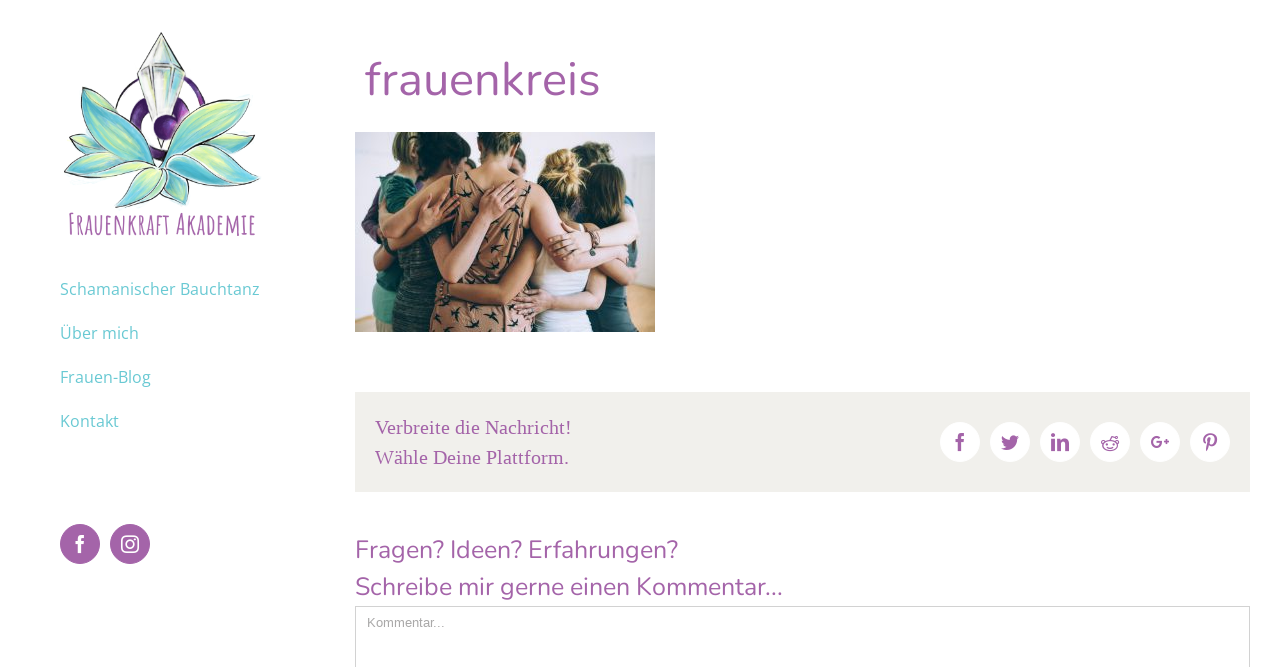

--- FILE ---
content_type: text/html; charset=UTF-8
request_url: https://frauenkraft-akademie.com/bellydance/attachment/4-az_frauenkraft_210516_w-86-2/
body_size: 13685
content:
<!DOCTYPE html>
<html class="" lang="de" prefix="og: http://ogp.me/ns# fb: http://ogp.me/ns/fb#">
<head>
	<meta http-equiv="X-UA-Compatible" content="IE=edge" />
	<meta http-equiv="Content-Type" content="text/html; charset=utf-8"/>
	<meta name="viewport" content="width=device-width, initial-scale=1" />
	<meta name='robots' content='index, follow, max-image-preview:large, max-snippet:-1, max-video-preview:-1' />

	<!-- This site is optimized with the Yoast SEO plugin v19.14 - https://yoast.com/wordpress/plugins/seo/ -->
	<title>frauenkreis - Dance and Rise - Bauchtanz mit Ana-Zara Livne</title>
	<link rel="canonical" href="https://frauenkraft-akademie.com/bellydance/attachment/4-az_frauenkraft_210516_w-86-2/" />
	<meta property="og:locale" content="de_DE" />
	<meta property="og:type" content="article" />
	<meta property="og:title" content="frauenkreis - Dance and Rise - Bauchtanz mit Ana-Zara Livne" />
	<meta property="og:url" content="https://frauenkraft-akademie.com/bellydance/attachment/4-az_frauenkraft_210516_w-86-2/" />
	<meta property="og:site_name" content="Dance and Rise - Bauchtanz mit Ana-Zara Livne" />
	<meta property="article:modified_time" content="2016-07-28T11:01:29+00:00" />
	<meta property="og:image" content="https://frauenkraft-akademie.com/bellydance/attachment/4-az_frauenkraft_210516_w-86-2" />
	<meta property="og:image:width" content="1024" />
	<meta property="og:image:height" content="684" />
	<meta property="og:image:type" content="image/jpeg" />
	<meta name="twitter:card" content="summary_large_image" />
	<script type="application/ld+json" class="yoast-schema-graph">{"@context":"https://schema.org","@graph":[{"@type":"WebPage","@id":"https://frauenkraft-akademie.com/bellydance/attachment/4-az_frauenkraft_210516_w-86-2/","url":"https://frauenkraft-akademie.com/bellydance/attachment/4-az_frauenkraft_210516_w-86-2/","name":"frauenkreis - Dance and Rise - Bauchtanz mit Ana-Zara Livne","isPartOf":{"@id":"https://frauenkraft-akademie.com/#website"},"primaryImageOfPage":{"@id":"https://frauenkraft-akademie.com/bellydance/attachment/4-az_frauenkraft_210516_w-86-2/#primaryimage"},"image":{"@id":"https://frauenkraft-akademie.com/bellydance/attachment/4-az_frauenkraft_210516_w-86-2/#primaryimage"},"thumbnailUrl":"https://frauenkraft-akademie.com/wp-content/uploads/2016/04/4.az_frauenkraft_210516_w-86-1.jpg","datePublished":"2016-07-28T11:01:14+00:00","dateModified":"2016-07-28T11:01:29+00:00","breadcrumb":{"@id":"https://frauenkraft-akademie.com/bellydance/attachment/4-az_frauenkraft_210516_w-86-2/#breadcrumb"},"inLanguage":"de","potentialAction":[{"@type":"ReadAction","target":["https://frauenkraft-akademie.com/bellydance/attachment/4-az_frauenkraft_210516_w-86-2/"]}]},{"@type":"ImageObject","inLanguage":"de","@id":"https://frauenkraft-akademie.com/bellydance/attachment/4-az_frauenkraft_210516_w-86-2/#primaryimage","url":"https://frauenkraft-akademie.com/wp-content/uploads/2016/04/4.az_frauenkraft_210516_w-86-1.jpg","contentUrl":"https://frauenkraft-akademie.com/wp-content/uploads/2016/04/4.az_frauenkraft_210516_w-86-1.jpg"},{"@type":"BreadcrumbList","@id":"https://frauenkraft-akademie.com/bellydance/attachment/4-az_frauenkraft_210516_w-86-2/#breadcrumb","itemListElement":[{"@type":"ListItem","position":1,"name":"Startseite","item":"https://frauenkraft-akademie.com/"},{"@type":"ListItem","position":2,"name":"Schamanischer Bauchtanz","item":"https://frauenkraft-akademie.com/bellydance/"},{"@type":"ListItem","position":3,"name":"frauenkreis"}]},{"@type":"WebSite","@id":"https://frauenkraft-akademie.com/#website","url":"https://frauenkraft-akademie.com/","name":"Dance and Rise - Bauchtanz mit Ana-Zara Livne","description":"Be YOU! Komm durch schamanischen Bauchtanz in DEINE Kraft","potentialAction":[{"@type":"SearchAction","target":{"@type":"EntryPoint","urlTemplate":"https://frauenkraft-akademie.com/?s={search_term_string}"},"query-input":"required name=search_term_string"}],"inLanguage":"de"}]}</script>
	<!-- / Yoast SEO plugin. -->


<link rel='dns-prefetch' href='//fonts.googleapis.com' />
<link rel="alternate" type="application/rss+xml" title="Dance and Rise - Bauchtanz mit Ana-Zara Livne &raquo; Feed" href="https://frauenkraft-akademie.com/feed/" />
<link rel="alternate" type="application/rss+xml" title="Dance and Rise - Bauchtanz mit Ana-Zara Livne &raquo; Kommentar-Feed" href="https://frauenkraft-akademie.com/comments/feed/" />
<link rel="alternate" type="text/calendar" title="Dance and Rise - Bauchtanz mit Ana-Zara Livne &raquo; iCal Feed" href="https://frauenkraft-akademie.com/events/?ical=1" />
					<link rel="shortcut icon" href="https://frauenkraft-akademie.com/wp-content/uploads/2016/06/lets-give-birth-favicon.png" type="image/x-icon" />
		
		
		
		
				<link rel="alternate" type="application/rss+xml" title="Dance and Rise - Bauchtanz mit Ana-Zara Livne &raquo; frauenkreis-Kommentar-Feed" href="https://frauenkraft-akademie.com/bellydance/attachment/4-az_frauenkraft_210516_w-86-2/feed/" />

		<meta property="og:title" content="frauenkreis"/>
		<meta property="og:type" content="article"/>
		<meta property="og:url" content="https://frauenkraft-akademie.com/bellydance/attachment/4-az_frauenkraft_210516_w-86-2/"/>
		<meta property="og:site_name" content="Dance and Rise - Bauchtanz mit Ana-Zara Livne"/>
		<meta property="og:description" content=""/>

									<meta property="og:image" content="http://frauenkraft-akademie.com/wp-content/uploads/2019/07/anazaralogo-armatic-bold-transparent-320x320.png"/>
							<script type="text/javascript">
/* <![CDATA[ */
window._wpemojiSettings = {"baseUrl":"https:\/\/s.w.org\/images\/core\/emoji\/15.0.3\/72x72\/","ext":".png","svgUrl":"https:\/\/s.w.org\/images\/core\/emoji\/15.0.3\/svg\/","svgExt":".svg","source":{"concatemoji":"https:\/\/frauenkraft-akademie.com\/wp-includes\/js\/wp-emoji-release.min.js?ver=6.6.4"}};
/*! This file is auto-generated */
!function(i,n){var o,s,e;function c(e){try{var t={supportTests:e,timestamp:(new Date).valueOf()};sessionStorage.setItem(o,JSON.stringify(t))}catch(e){}}function p(e,t,n){e.clearRect(0,0,e.canvas.width,e.canvas.height),e.fillText(t,0,0);var t=new Uint32Array(e.getImageData(0,0,e.canvas.width,e.canvas.height).data),r=(e.clearRect(0,0,e.canvas.width,e.canvas.height),e.fillText(n,0,0),new Uint32Array(e.getImageData(0,0,e.canvas.width,e.canvas.height).data));return t.every(function(e,t){return e===r[t]})}function u(e,t,n){switch(t){case"flag":return n(e,"\ud83c\udff3\ufe0f\u200d\u26a7\ufe0f","\ud83c\udff3\ufe0f\u200b\u26a7\ufe0f")?!1:!n(e,"\ud83c\uddfa\ud83c\uddf3","\ud83c\uddfa\u200b\ud83c\uddf3")&&!n(e,"\ud83c\udff4\udb40\udc67\udb40\udc62\udb40\udc65\udb40\udc6e\udb40\udc67\udb40\udc7f","\ud83c\udff4\u200b\udb40\udc67\u200b\udb40\udc62\u200b\udb40\udc65\u200b\udb40\udc6e\u200b\udb40\udc67\u200b\udb40\udc7f");case"emoji":return!n(e,"\ud83d\udc26\u200d\u2b1b","\ud83d\udc26\u200b\u2b1b")}return!1}function f(e,t,n){var r="undefined"!=typeof WorkerGlobalScope&&self instanceof WorkerGlobalScope?new OffscreenCanvas(300,150):i.createElement("canvas"),a=r.getContext("2d",{willReadFrequently:!0}),o=(a.textBaseline="top",a.font="600 32px Arial",{});return e.forEach(function(e){o[e]=t(a,e,n)}),o}function t(e){var t=i.createElement("script");t.src=e,t.defer=!0,i.head.appendChild(t)}"undefined"!=typeof Promise&&(o="wpEmojiSettingsSupports",s=["flag","emoji"],n.supports={everything:!0,everythingExceptFlag:!0},e=new Promise(function(e){i.addEventListener("DOMContentLoaded",e,{once:!0})}),new Promise(function(t){var n=function(){try{var e=JSON.parse(sessionStorage.getItem(o));if("object"==typeof e&&"number"==typeof e.timestamp&&(new Date).valueOf()<e.timestamp+604800&&"object"==typeof e.supportTests)return e.supportTests}catch(e){}return null}();if(!n){if("undefined"!=typeof Worker&&"undefined"!=typeof OffscreenCanvas&&"undefined"!=typeof URL&&URL.createObjectURL&&"undefined"!=typeof Blob)try{var e="postMessage("+f.toString()+"("+[JSON.stringify(s),u.toString(),p.toString()].join(",")+"));",r=new Blob([e],{type:"text/javascript"}),a=new Worker(URL.createObjectURL(r),{name:"wpTestEmojiSupports"});return void(a.onmessage=function(e){c(n=e.data),a.terminate(),t(n)})}catch(e){}c(n=f(s,u,p))}t(n)}).then(function(e){for(var t in e)n.supports[t]=e[t],n.supports.everything=n.supports.everything&&n.supports[t],"flag"!==t&&(n.supports.everythingExceptFlag=n.supports.everythingExceptFlag&&n.supports[t]);n.supports.everythingExceptFlag=n.supports.everythingExceptFlag&&!n.supports.flag,n.DOMReady=!1,n.readyCallback=function(){n.DOMReady=!0}}).then(function(){return e}).then(function(){var e;n.supports.everything||(n.readyCallback(),(e=n.source||{}).concatemoji?t(e.concatemoji):e.wpemoji&&e.twemoji&&(t(e.twemoji),t(e.wpemoji)))}))}((window,document),window._wpemojiSettings);
/* ]]> */
</script>
<style id='wp-emoji-styles-inline-css' type='text/css'>

	img.wp-smiley, img.emoji {
		display: inline !important;
		border: none !important;
		box-shadow: none !important;
		height: 1em !important;
		width: 1em !important;
		margin: 0 0.07em !important;
		vertical-align: -0.1em !important;
		background: none !important;
		padding: 0 !important;
	}
</style>
<link rel='stylesheet' id='wp-block-library-css' href='https://frauenkraft-akademie.com/wp-includes/css/dist/block-library/style.min.css?ver=6.6.4' type='text/css' media='all' />
<link rel='stylesheet' id='wc-blocks-vendors-style-css' href='https://frauenkraft-akademie.com/wp-content/plugins/woocommerce/packages/woocommerce-blocks/build/wc-blocks-vendors-style.css?ver=9.1.5' type='text/css' media='all' />
<link rel='stylesheet' id='wc-blocks-style-css' href='https://frauenkraft-akademie.com/wp-content/plugins/woocommerce/packages/woocommerce-blocks/build/wc-blocks-style.css?ver=9.1.5' type='text/css' media='all' />
<style id='classic-theme-styles-inline-css' type='text/css'>
/*! This file is auto-generated */
.wp-block-button__link{color:#fff;background-color:#32373c;border-radius:9999px;box-shadow:none;text-decoration:none;padding:calc(.667em + 2px) calc(1.333em + 2px);font-size:1.125em}.wp-block-file__button{background:#32373c;color:#fff;text-decoration:none}
</style>
<style id='global-styles-inline-css' type='text/css'>
:root{--wp--preset--aspect-ratio--square: 1;--wp--preset--aspect-ratio--4-3: 4/3;--wp--preset--aspect-ratio--3-4: 3/4;--wp--preset--aspect-ratio--3-2: 3/2;--wp--preset--aspect-ratio--2-3: 2/3;--wp--preset--aspect-ratio--16-9: 16/9;--wp--preset--aspect-ratio--9-16: 9/16;--wp--preset--color--black: #000000;--wp--preset--color--cyan-bluish-gray: #abb8c3;--wp--preset--color--white: #ffffff;--wp--preset--color--pale-pink: #f78da7;--wp--preset--color--vivid-red: #cf2e2e;--wp--preset--color--luminous-vivid-orange: #ff6900;--wp--preset--color--luminous-vivid-amber: #fcb900;--wp--preset--color--light-green-cyan: #7bdcb5;--wp--preset--color--vivid-green-cyan: #00d084;--wp--preset--color--pale-cyan-blue: #8ed1fc;--wp--preset--color--vivid-cyan-blue: #0693e3;--wp--preset--color--vivid-purple: #9b51e0;--wp--preset--gradient--vivid-cyan-blue-to-vivid-purple: linear-gradient(135deg,rgba(6,147,227,1) 0%,rgb(155,81,224) 100%);--wp--preset--gradient--light-green-cyan-to-vivid-green-cyan: linear-gradient(135deg,rgb(122,220,180) 0%,rgb(0,208,130) 100%);--wp--preset--gradient--luminous-vivid-amber-to-luminous-vivid-orange: linear-gradient(135deg,rgba(252,185,0,1) 0%,rgba(255,105,0,1) 100%);--wp--preset--gradient--luminous-vivid-orange-to-vivid-red: linear-gradient(135deg,rgba(255,105,0,1) 0%,rgb(207,46,46) 100%);--wp--preset--gradient--very-light-gray-to-cyan-bluish-gray: linear-gradient(135deg,rgb(238,238,238) 0%,rgb(169,184,195) 100%);--wp--preset--gradient--cool-to-warm-spectrum: linear-gradient(135deg,rgb(74,234,220) 0%,rgb(151,120,209) 20%,rgb(207,42,186) 40%,rgb(238,44,130) 60%,rgb(251,105,98) 80%,rgb(254,248,76) 100%);--wp--preset--gradient--blush-light-purple: linear-gradient(135deg,rgb(255,206,236) 0%,rgb(152,150,240) 100%);--wp--preset--gradient--blush-bordeaux: linear-gradient(135deg,rgb(254,205,165) 0%,rgb(254,45,45) 50%,rgb(107,0,62) 100%);--wp--preset--gradient--luminous-dusk: linear-gradient(135deg,rgb(255,203,112) 0%,rgb(199,81,192) 50%,rgb(65,88,208) 100%);--wp--preset--gradient--pale-ocean: linear-gradient(135deg,rgb(255,245,203) 0%,rgb(182,227,212) 50%,rgb(51,167,181) 100%);--wp--preset--gradient--electric-grass: linear-gradient(135deg,rgb(202,248,128) 0%,rgb(113,206,126) 100%);--wp--preset--gradient--midnight: linear-gradient(135deg,rgb(2,3,129) 0%,rgb(40,116,252) 100%);--wp--preset--font-size--small: 13px;--wp--preset--font-size--medium: 20px;--wp--preset--font-size--large: 36px;--wp--preset--font-size--x-large: 42px;--wp--preset--spacing--20: 0.44rem;--wp--preset--spacing--30: 0.67rem;--wp--preset--spacing--40: 1rem;--wp--preset--spacing--50: 1.5rem;--wp--preset--spacing--60: 2.25rem;--wp--preset--spacing--70: 3.38rem;--wp--preset--spacing--80: 5.06rem;--wp--preset--shadow--natural: 6px 6px 9px rgba(0, 0, 0, 0.2);--wp--preset--shadow--deep: 12px 12px 50px rgba(0, 0, 0, 0.4);--wp--preset--shadow--sharp: 6px 6px 0px rgba(0, 0, 0, 0.2);--wp--preset--shadow--outlined: 6px 6px 0px -3px rgba(255, 255, 255, 1), 6px 6px rgba(0, 0, 0, 1);--wp--preset--shadow--crisp: 6px 6px 0px rgba(0, 0, 0, 1);}:where(.is-layout-flex){gap: 0.5em;}:where(.is-layout-grid){gap: 0.5em;}body .is-layout-flex{display: flex;}.is-layout-flex{flex-wrap: wrap;align-items: center;}.is-layout-flex > :is(*, div){margin: 0;}body .is-layout-grid{display: grid;}.is-layout-grid > :is(*, div){margin: 0;}:where(.wp-block-columns.is-layout-flex){gap: 2em;}:where(.wp-block-columns.is-layout-grid){gap: 2em;}:where(.wp-block-post-template.is-layout-flex){gap: 1.25em;}:where(.wp-block-post-template.is-layout-grid){gap: 1.25em;}.has-black-color{color: var(--wp--preset--color--black) !important;}.has-cyan-bluish-gray-color{color: var(--wp--preset--color--cyan-bluish-gray) !important;}.has-white-color{color: var(--wp--preset--color--white) !important;}.has-pale-pink-color{color: var(--wp--preset--color--pale-pink) !important;}.has-vivid-red-color{color: var(--wp--preset--color--vivid-red) !important;}.has-luminous-vivid-orange-color{color: var(--wp--preset--color--luminous-vivid-orange) !important;}.has-luminous-vivid-amber-color{color: var(--wp--preset--color--luminous-vivid-amber) !important;}.has-light-green-cyan-color{color: var(--wp--preset--color--light-green-cyan) !important;}.has-vivid-green-cyan-color{color: var(--wp--preset--color--vivid-green-cyan) !important;}.has-pale-cyan-blue-color{color: var(--wp--preset--color--pale-cyan-blue) !important;}.has-vivid-cyan-blue-color{color: var(--wp--preset--color--vivid-cyan-blue) !important;}.has-vivid-purple-color{color: var(--wp--preset--color--vivid-purple) !important;}.has-black-background-color{background-color: var(--wp--preset--color--black) !important;}.has-cyan-bluish-gray-background-color{background-color: var(--wp--preset--color--cyan-bluish-gray) !important;}.has-white-background-color{background-color: var(--wp--preset--color--white) !important;}.has-pale-pink-background-color{background-color: var(--wp--preset--color--pale-pink) !important;}.has-vivid-red-background-color{background-color: var(--wp--preset--color--vivid-red) !important;}.has-luminous-vivid-orange-background-color{background-color: var(--wp--preset--color--luminous-vivid-orange) !important;}.has-luminous-vivid-amber-background-color{background-color: var(--wp--preset--color--luminous-vivid-amber) !important;}.has-light-green-cyan-background-color{background-color: var(--wp--preset--color--light-green-cyan) !important;}.has-vivid-green-cyan-background-color{background-color: var(--wp--preset--color--vivid-green-cyan) !important;}.has-pale-cyan-blue-background-color{background-color: var(--wp--preset--color--pale-cyan-blue) !important;}.has-vivid-cyan-blue-background-color{background-color: var(--wp--preset--color--vivid-cyan-blue) !important;}.has-vivid-purple-background-color{background-color: var(--wp--preset--color--vivid-purple) !important;}.has-black-border-color{border-color: var(--wp--preset--color--black) !important;}.has-cyan-bluish-gray-border-color{border-color: var(--wp--preset--color--cyan-bluish-gray) !important;}.has-white-border-color{border-color: var(--wp--preset--color--white) !important;}.has-pale-pink-border-color{border-color: var(--wp--preset--color--pale-pink) !important;}.has-vivid-red-border-color{border-color: var(--wp--preset--color--vivid-red) !important;}.has-luminous-vivid-orange-border-color{border-color: var(--wp--preset--color--luminous-vivid-orange) !important;}.has-luminous-vivid-amber-border-color{border-color: var(--wp--preset--color--luminous-vivid-amber) !important;}.has-light-green-cyan-border-color{border-color: var(--wp--preset--color--light-green-cyan) !important;}.has-vivid-green-cyan-border-color{border-color: var(--wp--preset--color--vivid-green-cyan) !important;}.has-pale-cyan-blue-border-color{border-color: var(--wp--preset--color--pale-cyan-blue) !important;}.has-vivid-cyan-blue-border-color{border-color: var(--wp--preset--color--vivid-cyan-blue) !important;}.has-vivid-purple-border-color{border-color: var(--wp--preset--color--vivid-purple) !important;}.has-vivid-cyan-blue-to-vivid-purple-gradient-background{background: var(--wp--preset--gradient--vivid-cyan-blue-to-vivid-purple) !important;}.has-light-green-cyan-to-vivid-green-cyan-gradient-background{background: var(--wp--preset--gradient--light-green-cyan-to-vivid-green-cyan) !important;}.has-luminous-vivid-amber-to-luminous-vivid-orange-gradient-background{background: var(--wp--preset--gradient--luminous-vivid-amber-to-luminous-vivid-orange) !important;}.has-luminous-vivid-orange-to-vivid-red-gradient-background{background: var(--wp--preset--gradient--luminous-vivid-orange-to-vivid-red) !important;}.has-very-light-gray-to-cyan-bluish-gray-gradient-background{background: var(--wp--preset--gradient--very-light-gray-to-cyan-bluish-gray) !important;}.has-cool-to-warm-spectrum-gradient-background{background: var(--wp--preset--gradient--cool-to-warm-spectrum) !important;}.has-blush-light-purple-gradient-background{background: var(--wp--preset--gradient--blush-light-purple) !important;}.has-blush-bordeaux-gradient-background{background: var(--wp--preset--gradient--blush-bordeaux) !important;}.has-luminous-dusk-gradient-background{background: var(--wp--preset--gradient--luminous-dusk) !important;}.has-pale-ocean-gradient-background{background: var(--wp--preset--gradient--pale-ocean) !important;}.has-electric-grass-gradient-background{background: var(--wp--preset--gradient--electric-grass) !important;}.has-midnight-gradient-background{background: var(--wp--preset--gradient--midnight) !important;}.has-small-font-size{font-size: var(--wp--preset--font-size--small) !important;}.has-medium-font-size{font-size: var(--wp--preset--font-size--medium) !important;}.has-large-font-size{font-size: var(--wp--preset--font-size--large) !important;}.has-x-large-font-size{font-size: var(--wp--preset--font-size--x-large) !important;}
:where(.wp-block-post-template.is-layout-flex){gap: 1.25em;}:where(.wp-block-post-template.is-layout-grid){gap: 1.25em;}
:where(.wp-block-columns.is-layout-flex){gap: 2em;}:where(.wp-block-columns.is-layout-grid){gap: 2em;}
:root :where(.wp-block-pullquote){font-size: 1.5em;line-height: 1.6;}
</style>
<link rel='stylesheet' id='layerslider-css' href='https://frauenkraft-akademie.com/wp-content/plugins/LayerSlider/static/css/layerslider.css?ver=5.6.6' type='text/css' media='all' />
<link rel='stylesheet' id='ls-google-fonts-css' href='https://fonts.googleapis.com/css?family=Lato:100,300,regular,700,900%7COpen+Sans:300%7CIndie+Flower:regular%7COswald:300,regular,700&#038;subset=latin%2Clatin-ext' type='text/css' media='all' />
<link rel='stylesheet' id='contact-form-7-css' href='https://frauenkraft-akademie.com/wp-content/plugins/contact-form-7/includes/css/styles.css?ver=5.9.4' type='text/css' media='all' />
<style id='woocommerce-inline-inline-css' type='text/css'>
.woocommerce form .form-row .required { visibility: visible; }
</style>
<link rel='stylesheet' id='avada-parent-stylesheet-css' href='https://frauenkraft-akademie.com/wp-content/themes/Avada/style.css?ver=6.6.4' type='text/css' media='all' />
<link rel='stylesheet' id='avada-stylesheet-css' href='https://frauenkraft-akademie.com/wp-content/themes/Avada/assets/css/style.min.css?ver=5.4.2' type='text/css' media='all' />
<!--[if lte IE 9]>
<link rel='stylesheet' id='avada-IE-fontawesome-css' href='https://frauenkraft-akademie.com/wp-content/themes/Avada/includes/lib/assets/fonts/fontawesome/font-awesome.css?ver=5.4.2' type='text/css' media='all' />
<![endif]-->
<!--[if IE]>
<link rel='stylesheet' id='avada-IE-css' href='https://frauenkraft-akademie.com/wp-content/themes/Avada/assets/css/ie.css?ver=5.4.2' type='text/css' media='all' />
<![endif]-->
<link rel='stylesheet' id='evcal_google_fonts-css' href='//fonts.googleapis.com/css?family=Oswald%3A400%2C300%7COpen+Sans%3A700%2C400%2C400i%7CRoboto%3A700%2C400&#038;ver=6.6.4' type='text/css' media='screen' />
<link rel='stylesheet' id='evcal_cal_default-css' href='//frauenkraft-akademie.com/wp-content/plugins/eventON/assets/css/eventon_styles.css?ver=2.7.2' type='text/css' media='all' />
<link rel='stylesheet' id='evo_font_icons-css' href='//frauenkraft-akademie.com/wp-content/plugins/eventON/assets/fonts/font-awesome.css?ver=2.7.2' type='text/css' media='all' />
<link rel='stylesheet' id='eventon_dynamic_styles-css' href='//frauenkraft-akademie.com/wp-content/plugins/eventON/assets/css/eventon_dynamic_styles.css?ver=2.7.2' type='text/css' media='all' />
<link rel='stylesheet' id='fusion-dynamic-css-css' href='https://frauenkraft-akademie.com/wp-content/uploads/fusion-styles/fusion-7760.css?timestamp=1769021338&#038;ver=6.6.4' type='text/css' media='all' />
<script type="text/javascript" src="https://frauenkraft-akademie.com/wp-content/plugins/LayerSlider/static/js/greensock.js?ver=1.11.8" id="greensock-js"></script>
<script type="text/javascript" src="https://frauenkraft-akademie.com/wp-includes/js/jquery/jquery.min.js?ver=3.7.1" id="jquery-core-js"></script>
<script type="text/javascript" src="https://frauenkraft-akademie.com/wp-includes/js/jquery/jquery-migrate.min.js?ver=3.4.1" id="jquery-migrate-js"></script>
<script type="text/javascript" id="layerslider-js-extra">
/* <![CDATA[ */
var LS_Meta = {"v":"5.6.6"};
/* ]]> */
</script>
<script type="text/javascript" src="https://frauenkraft-akademie.com/wp-content/plugins/LayerSlider/static/js/layerslider.kreaturamedia.jquery.js?ver=5.6.6" id="layerslider-js"></script>
<script type="text/javascript" src="https://frauenkraft-akademie.com/wp-content/plugins/LayerSlider/static/js/layerslider.transitions.js?ver=5.6.6" id="layerslider-transitions-js"></script>
<link rel="https://api.w.org/" href="https://frauenkraft-akademie.com/wp-json/" /><link rel="alternate" title="JSON" type="application/json" href="https://frauenkraft-akademie.com/wp-json/wp/v2/media/7760" /><link rel="EditURI" type="application/rsd+xml" title="RSD" href="https://frauenkraft-akademie.com/xmlrpc.php?rsd" />
<meta name="generator" content="WordPress 6.6.4" />
<meta name="generator" content="WooCommerce 7.3.0" />
<link rel='shortlink' href='https://frauenkraft-akademie.com/?p=7760' />
<link rel="alternate" title="oEmbed (JSON)" type="application/json+oembed" href="https://frauenkraft-akademie.com/wp-json/oembed/1.0/embed?url=https%3A%2F%2Ffrauenkraft-akademie.com%2Fbellydance%2Fattachment%2F4-az_frauenkraft_210516_w-86-2%2F" />
<link rel="alternate" title="oEmbed (XML)" type="text/xml+oembed" href="https://frauenkraft-akademie.com/wp-json/oembed/1.0/embed?url=https%3A%2F%2Ffrauenkraft-akademie.com%2Fbellydance%2Fattachment%2F4-az_frauenkraft_210516_w-86-2%2F&#038;format=xml" />
<meta name="tec-api-version" content="v1"><meta name="tec-api-origin" content="https://frauenkraft-akademie.com"><link rel="alternate" href="https://frauenkraft-akademie.com/wp-json/tribe/events/v1/" />	<noscript><style>.woocommerce-product-gallery{ opacity: 1 !important; }</style></noscript>
	

<!-- EventON Version -->
<meta name="generator" content="EventON 2.7.2" />

		<link rel="icon" href="https://frauenkraft-akademie.com/wp-content/uploads/2019/07/cropped-frauenkraft-akademie-logo-32x32.jpg" sizes="32x32" />
<link rel="icon" href="https://frauenkraft-akademie.com/wp-content/uploads/2019/07/cropped-frauenkraft-akademie-logo-192x192.jpg" sizes="192x192" />
<link rel="apple-touch-icon" href="https://frauenkraft-akademie.com/wp-content/uploads/2019/07/cropped-frauenkraft-akademie-logo-180x180.jpg" />
<meta name="msapplication-TileImage" content="https://frauenkraft-akademie.com/wp-content/uploads/2019/07/cropped-frauenkraft-akademie-logo-270x270.jpg" />

		
	<script type="text/javascript">
		var doc = document.documentElement;
		doc.setAttribute('data-useragent', navigator.userAgent);
	</script>

	</head>

<body class="attachment attachment-template-default single single-attachment postid-7760 attachmentid-7760 attachment-jpeg theme-Avada woocommerce-no-js tribe-no-js page-template-avada-child fusion-image-hovers fusion-body ltr no-tablet-sticky-header no-mobile-sticky-header no-mobile-slidingbar layout-wide-mode side-header side-header-left menu-text-align-left fusion-woo-product-design-classic mobile-menu-design-classic fusion-show-pagination-text fusion-header-layout-v6 avada-responsive avada-footer-fx-none">
				<div id="wrapper" class="">
		<div id="home" style="position:relative;top:-1px;"></div>
							
<div id="side-header-sticky"></div>
<div id="side-header" class="clearfix fusion-mobile-menu-design-classic fusion-sticky-logo-1 fusion-mobile-logo-1 fusion-sticky-menu-">
	<div class="side-header-wrapper">
								<div class="side-header-content fusion-logo-center fusion-mobile-logo-1">
			<div class="fusion-logo" data-margin-top="31px" data-margin-bottom="31px" data-margin-left="0px" data-margin-right="0px">
				<a class="fusion-logo-link"  href="https://frauenkraft-akademie.com/" >

						<!-- standard logo -->
			<img src="https://frauenkraft-akademie.com/wp-content/uploads/2019/07/anazaralogo-armatic-bold-transparent-320x320.png" srcset="https://frauenkraft-akademie.com/wp-content/uploads/2019/07/anazaralogo-armatic-bold-transparent-320x320.png 1x, https://frauenkraft-akademie.com/wp-content/uploads/2019/07/anazaralogo-armatic-bold-transparent-640x640.png 2x" width="" height="" alt="Dance and Rise &#8211; Bauchtanz mit Ana-Zara Livne Logo" retina_logo_url="https://frauenkraft-akademie.com/wp-content/uploads/2019/07/anazaralogo-armatic-bold-transparent-640x640.png" class="fusion-standard-logo" />

			
							<!-- sticky header logo -->
				<img src="https://frauenkraft-akademie.com/wp-content/uploads/2019/07/frauenkraft-akademie-logo.jpg" srcset="https://frauenkraft-akademie.com/wp-content/uploads/2019/07/frauenkraft-akademie-logo.jpg 1x" width="325" height="318" alt="Dance and Rise &#8211; Bauchtanz mit Ana-Zara Livne Logo" retina_logo_url="" class="fusion-sticky-logo" />
					</a>
		</div>		</div>
		<div class="fusion-main-menu-container fusion-logo-menu-center">
			<nav class="fusion-main-menu" aria-label="Main Menu"><ul role="menubar" id="menu-menue-2" class="fusion-menu"><li role="menuitem"  id="menu-item-7403"  class="menu-item menu-item-type-post_type menu-item-object-page menu-item-7403"  ><a  href="https://frauenkraft-akademie.com/bellydance/" class="fusion-bar-highlight"><span class="menu-text">Schamanischer Bauchtanz</span></a></li><li role="menuitem"  id="menu-item-7410"  class="menu-item menu-item-type-post_type menu-item-object-page menu-item-7410"  ><a  href="https://frauenkraft-akademie.com/ueber-mich/" class="fusion-bar-highlight"><span class="menu-text">Über mich</span></a></li><li role="menuitem"  id="menu-item-7603"  class="menu-item menu-item-type-custom menu-item-object-custom menu-item-7603"  ><a  href="https://frauenkraft-akademie.com/frauen-blog" class="fusion-bar-highlight"><span class="menu-text">Frauen-Blog</span></a></li><li role="menuitem"  id="menu-item-7409"  class="menu-item menu-item-type-post_type menu-item-object-page menu-item-7409"  ><a  href="https://frauenkraft-akademie.com/kontakt/" class="fusion-bar-highlight"><span class="menu-text">Kontakt</span></a></li></ul></nav>

<nav class="fusion-mobile-nav-holder fusion-mobile-menu-text-align-left"></nav>

		</div>

		
								
			<div class="side-header-content side-header-content-1-2">
									<div class="side-header-content-1 fusion-clearfix">
					<nav class="fusion-secondary-menu" role="navigation" aria-label="Secondary Menu"></nav>					</div>
													<div class="side-header-content-2 fusion-clearfix">
					<div class="fusion-social-links-header"><div class="fusion-social-networks boxed-icons"><div class="fusion-social-networks-wrapper"><a  class="fusion-social-network-icon fusion-tooltip fusion-facebook fusion-icon-facebook" style="color:#ffffff;background-color:#a464a9;border-color:#a464a9;border-radius:50%;" href="https://www.facebook.com/Frauenkraft-Akademie-102321864443418" target="_blank" data-placement="bottom" data-title="Facebook" data-toggle="tooltip" title="Facebook"><span class="screen-reader-text">Facebook</span></a><a  class="fusion-social-network-icon fusion-tooltip fusion-instagram fusion-icon-instagram" style="color:#ffffff;background-color:#a464a9;border-color:#a464a9;border-radius:50%;" href="https://www.instagram.com/frauenkraft_akademie/" target="_blank" rel="noopener noreferrer" data-placement="bottom" data-title="Instagram" data-toggle="tooltip" title="Instagram"><span class="screen-reader-text">Instagram</span></a></div></div></div>					</div>
							</div>
		
		
					</div>
	<style>
	.side-header-styling-wrapper > div {
		display: none !important;
	}

	.side-header-styling-wrapper .side-header-background-image,
	.side-header-styling-wrapper .side-header-background-color,
	.side-header-styling-wrapper .side-header-border {
		display: block !important;
	}
	</style>
	<div class="side-header-styling-wrapper" style="overflow:hidden;">
		<div class="side-header-background-image"></div>
		<div class="side-header-background-color"></div>
		<div class="side-header-border"></div>
	</div>
</div>

		
		<div id="sliders-container">
					</div>
						
							
		
						<main id="main" role="main" class="clearfix " style="">
			<div class="fusion-row" style="">

<section id="content" style="width: 100%;">
		
					<article id="post-7760" class="post post-7760 attachment type-attachment status-inherit hentry">
														<h2 class="entry-title fusion-post-title">frauenkreis</h2>							
																								
						<div class="post-content">
				<p class="attachment"><a data-rel="iLightbox[postimages]" data-title="frauenkreis" data-caption="" href='https://frauenkraft-akademie.com/wp-content/uploads/2016/04/4.az_frauenkraft_210516_w-86-1.jpg'><img fetchpriority="high" decoding="async" width="300" height="200" src="https://frauenkraft-akademie.com/wp-content/uploads/2016/04/4.az_frauenkraft_210516_w-86-1-300x200.jpg" class="attachment-medium size-medium" alt="" srcset="https://frauenkraft-akademie.com/wp-content/uploads/2016/04/4.az_frauenkraft_210516_w-86-1-200x134.jpg 200w, https://frauenkraft-akademie.com/wp-content/uploads/2016/04/4.az_frauenkraft_210516_w-86-1-300x200.jpg 300w, https://frauenkraft-akademie.com/wp-content/uploads/2016/04/4.az_frauenkraft_210516_w-86-1-400x267.jpg 400w, https://frauenkraft-akademie.com/wp-content/uploads/2016/04/4.az_frauenkraft_210516_w-86-1-500x334.jpg 500w, https://frauenkraft-akademie.com/wp-content/uploads/2016/04/4.az_frauenkraft_210516_w-86-1-600x401.jpg 600w, https://frauenkraft-akademie.com/wp-content/uploads/2016/04/4.az_frauenkraft_210516_w-86-1-768x513.jpg 768w, https://frauenkraft-akademie.com/wp-content/uploads/2016/04/4.az_frauenkraft_210516_w-86-1-800x534.jpg 800w, https://frauenkraft-akademie.com/wp-content/uploads/2016/04/4.az_frauenkraft_210516_w-86-1.jpg 1024w" sizes="(max-width: 300px) 100vw, 300px" /></a></p>
							</div>

												
	
			<span class="vcard rich-snippet-hidden">
			<span class="fn">
				<a href="https://frauenkraft-akademie.com/author/spiritanazara/" title="Beiträge von Ana-Zara" rel="author">Ana-Zara</a>			</span>
		</span>
	
			<span class="updated rich-snippet-hidden">
			2016-07-28T13:01:29+02:00		</span>
	
													<div class="fusion-sharing-box fusion-single-sharing-box share-box">
		<h4>Verbreite die Nachricht!<br>Wähle Deine Plattform.</h4>
		<div class="fusion-social-networks boxed-icons"><div class="fusion-social-networks-wrapper"><a  class="fusion-social-network-icon fusion-tooltip fusion-facebook fusion-icon-facebook" style="color:#a464a9;background-color:#ffffff;border-color:#ffffff;border-radius:50%;" href="https://www.facebook.com/sharer.php?u=https%3A%2F%2Ffrauenkraft-akademie.com%2Fbellydance%2Fattachment%2F4-az_frauenkraft_210516_w-86-2%2F&amp;t=frauenkreis" target="_blank" data-placement="top" data-title="Facebook" data-toggle="tooltip" title="Facebook"><span class="screen-reader-text">Facebook</span></a><a  class="fusion-social-network-icon fusion-tooltip fusion-twitter fusion-icon-twitter" style="color:#a464a9;background-color:#ffffff;border-color:#ffffff;border-radius:50%;" href="https://twitter.com/share?text=frauenkreis&amp;url=https%3A%2F%2Ffrauenkraft-akademie.com%2Fbellydance%2Fattachment%2F4-az_frauenkraft_210516_w-86-2%2F" target="_blank" rel="noopener noreferrer" data-placement="top" data-title="Twitter" data-toggle="tooltip" title="Twitter"><span class="screen-reader-text">Twitter</span></a><a  class="fusion-social-network-icon fusion-tooltip fusion-linkedin fusion-icon-linkedin" style="color:#a464a9;background-color:#ffffff;border-color:#ffffff;border-radius:50%;" href="https://www.linkedin.com/shareArticle?mini=true&amp;url=https://frauenkraft-akademie.com/bellydance/attachment/4-az_frauenkraft_210516_w-86-2/&amp;title=frauenkreis&amp;summary=" target="_blank" rel="noopener noreferrer" data-placement="top" data-title="Linkedin" data-toggle="tooltip" title="Linkedin"><span class="screen-reader-text">Linkedin</span></a><a  class="fusion-social-network-icon fusion-tooltip fusion-reddit fusion-icon-reddit" style="color:#a464a9;background-color:#ffffff;border-color:#ffffff;border-radius:50%;" href="http://reddit.com/submit?url=https://frauenkraft-akademie.com/bellydance/attachment/4-az_frauenkraft_210516_w-86-2/&amp;title=frauenkreis" target="_blank" rel="noopener noreferrer" data-placement="top" data-title="Reddit" data-toggle="tooltip" title="Reddit"><span class="screen-reader-text">Reddit</span></a><a  class="fusion-social-network-icon fusion-tooltip fusion-googleplus fusion-icon-googleplus" style="color:#a464a9;background-color:#ffffff;border-color:#ffffff;border-radius:50%;" href="https://plus.google.com/share?url=https://frauenkraft-akademie.com/bellydance/attachment/4-az_frauenkraft_210516_w-86-2/" onclick="javascript:window.open(this.href,&#039;&#039;, &#039;menubar=no,toolbar=no,resizable=yes,scrollbars=yes,height=600,width=600&#039;);return false;" target="_blank" rel="noopener noreferrer" data-placement="top" data-title="Google+" data-toggle="tooltip" title="Google+"><span class="screen-reader-text">Google+</span></a><a  class="fusion-social-network-icon fusion-tooltip fusion-pinterest fusion-icon-pinterest fusion-last-social-icon" style="color:#a464a9;background-color:#ffffff;border-color:#ffffff;border-radius:50%;" href="http://pinterest.com/pin/create/button/?url=https%3A%2F%2Ffrauenkraft-akademie.com%2Fbellydance%2Fattachment%2F4-az_frauenkraft_210516_w-86-2%2F&amp;description=&amp;media=https%3A%2F%2Ffrauenkraft-akademie.com%2Fwp-content%2Fuploads%2F2016%2F04%2F4.az_frauenkraft_210516_w-86-1.jpg" target="_blank" rel="noopener noreferrer" data-placement="top" data-title="Pinterest" data-toggle="tooltip" title="Pinterest"><span class="screen-reader-text">Pinterest</span></a><div class="fusion-clearfix"></div></div></div>	</div>
													
																		



	
		<div id="respond" class="comment-respond">
		<h3 id="reply-title" class="comment-reply-title">Fragen? Ideen? Erfahrungen?<br>Schreibe mir gerne einen Kommentar... <small><a rel="nofollow" id="cancel-comment-reply-link" href="/bellydance/attachment/4-az_frauenkraft_210516_w-86-2/#respond" style="display:none;">Antwort abbrechen</a></small></h3><form action="https://frauenkraft-akademie.com/wp-comments-post.php" method="post" id="commentform" class="comment-form"><div id="comment-textarea"><label class="screen-reader-text" for="comment">Comment</label><textarea autocomplete="new-password"  id="gc703d505f"  name="gc703d505f"   cols="45" rows="8" aria-required="true" required="required" tabindex="0" class="textarea-comment" placeholder="Kommentar..."></textarea><textarea id="comment" aria-label="hp-comment" aria-hidden="true" name="comment" autocomplete="new-password" style="padding:0 !important;clip:rect(1px, 1px, 1px, 1px) !important;position:absolute !important;white-space:nowrap !important;height:1px !important;width:1px !important;overflow:hidden !important;" tabindex="-1"></textarea><script data-noptimize>document.getElementById("comment").setAttribute( "id", "a4317f44ec3c6c5c35725c79fc69e60b" );document.getElementById("gc703d505f").setAttribute( "id", "comment" );</script></div><div id="comment-input"><input id="author" name="author" type="text" value="" placeholder="Name (notwendig)" size="30" aria-required='true' required='required' />
<input id="email" name="email" type="email" value="" placeholder="E-Mail (notwendig)" size="30" aria-required='true' required='required' />
<input id="url" name="url" type="url" value="" placeholder="Webseite" size="30" /></div>
<p class="comment-form-cookies-consent"><input id="wp-comment-cookies-consent" name="wp-comment-cookies-consent" type="checkbox" value="yes" /> <label for="wp-comment-cookies-consent">Meinen Namen, meine E-Mail-Adresse und meine Website in diesem Browser für die nächste Kommentierung speichern.</label></p>
<p class="form-submit"><input name="submit" type="submit" id="comment-submit" class="fusion-button fusion-button-default" value="Kommentar senden" /> <input type='hidden' name='comment_post_ID' value='7760' id='comment_post_ID' />
<input type='hidden' name='comment_parent' id='comment_parent' value='0' />
</p></form>	</div><!-- #respond -->
	
													</article>
		</section>
					
				</div>  <!-- fusion-row -->
			</main>  <!-- #main -->
			
			
			
										
				<div class="fusion-footer">
						
	<footer role="contentinfo" class="fusion-footer-widget-area fusion-widget-area">
		<div class="fusion-row">
			<div class="fusion-columns fusion-columns-1 fusion-widget-area">
				
																									<div class="fusion-column fusion-column-last col-lg-12 col-md-12 col-sm-12">
							<section id="text-3" class="fusion-footer-widget-column widget widget_text">			<div class="textwidget"><p style="text-align: center; font-size: 26px; font-family: Rochester; color: #ffffff;">Meine Seminare, Veranstaltungen und Heilsitzungen können einen Veränderungsprozess in deinem Leben auslösen. Diese ersetzen jedoch keine ärztliche oder psychische Therapie. Jede/r Teilnehmerin haftet eigenverantwortlich für körperliche, geistige und seelische Folgeerscheinungen.</p><p style="text-align: center; font-size: 13px;">© Copyright<script>// <![CDATA[
document.write(new Date().getFullYear());
// ]]></script>| <a href="http://frauenkraft-akademie.com" target="_blank" rel="noopener"><span>Frauenkraft Akademie</span> </a></p>
<p style="text-align: center; font-size: 13px;">Technische Umsetzung &amp; Webdesign: <span><a href="http://online-marketing-wirtz.de">OMW</a><p style="text-align: center; font-size: 13px;">Fotos by <span><a href="http://ameliechapalain.com/">Amélie Chapalain</a></span></p></div>
		<div style="clear:both;"></div></section><section id="text-4" class="fusion-footer-widget-column widget widget_text">			<div class="textwidget"><p style="font-size: 13px; text-align: center;"><a href="/impressum/">Impressum</a>    <a href="/agb/">AGB</a></p></div>
		<div style="clear:both;"></div></section>																					</div>
																																																						
				<div class="fusion-clearfix"></div>
			</div> <!-- fusion-columns -->
		</div> <!-- fusion-row -->
	</footer> <!-- fusion-footer-widget-area -->

				</div> <!-- fusion-footer -->
			
								</div> <!-- wrapper -->

								<a class="fusion-one-page-text-link fusion-page-load-link"></a>

				<script type="text/javascript" alt='evo_map_styles'>
		/*<![CDATA[*/
		var gmapstyles = 'default';
		/* ]]> */
		</script>		
				<script>
		( function ( body ) {
			'use strict';
			body.className = body.className.replace( /\btribe-no-js\b/, 'tribe-js' );
		} )( document.body );
		</script>
						<script type="text/javascript">
				jQuery( document ).ready( function() {
					var ajaxurl = 'https://frauenkraft-akademie.com/wp-admin/admin-ajax.php';
					if ( 0 < jQuery( '.fusion-login-nonce' ).length ) {
						jQuery.get( ajaxurl, { 'action': 'fusion_login_nonce' }, function( response ) {
							jQuery( '.fusion-login-nonce' ).html( response );
						});
					}
				});
				</script>
				<script> /* <![CDATA[ */var tribe_l10n_datatables = {"aria":{"sort_ascending":": aktivieren, um Spalte aufsteigend zu sortieren","sort_descending":": aktivieren, um Spalte absteigend zu sortieren"},"length_menu":"Zeige _MENU_ Eintr\u00e4ge","empty_table":"Keine Daten in der Tabelle verf\u00fcgbar","info":"_START_ bis _END_ von _TOTAL_ Eintr\u00e4gen","info_empty":"Zeige 0 bis 0 von 0 Eintr\u00e4gen","info_filtered":"(gefiltert aus _MAX_ Eintr\u00e4gen gesamt)","zero_records":"Keine passenden Eintr\u00e4ge gefunden","search":"Suche:","all_selected_text":"Alle Objekte auf dieser Seite wurden selektiert. ","select_all_link":"Alle Seiten ausw\u00e4hlen","clear_selection":"Auswahl aufheben.","pagination":{"all":"Alle","next":"Weiter","previous":"Zur\u00fcck"},"select":{"rows":{"0":"","_":": Ausgew\u00e4hlte %d Zeilen","1":": Ausgew\u00e4hlt 1 Zeile"}},"datepicker":{"dayNames":["Sonntag","Montag","Dienstag","Mittwoch","Donnerstag","Freitag","Samstag"],"dayNamesShort":["So.","Mo.","Di.","Mi.","Do.","Fr.","Sa."],"dayNamesMin":["S","M","D","M","D","F","S"],"monthNames":["Januar","Februar","M\u00e4rz","April","Mai","Juni","Juli","August","September","Oktober","November","Dezember"],"monthNamesShort":["Januar","Februar","M\u00e4rz","April","Mai","Juni","Juli","August","September","Oktober","November","Dezember"],"monthNamesMin":["Jan.","Feb.","M\u00e4rz","Apr.","Mai","Juni","Juli","Aug.","Sep.","Okt.","Nov.","Dez."],"nextText":"Weiter","prevText":"Zur\u00fcck","currentText":"Heute","closeText":"Erledigt","today":"Heute","clear":"Zur\u00fccksetzen"}};/* ]]> */ </script>	<script type="text/javascript">
		(function () {
			var c = document.body.className;
			c = c.replace(/woocommerce-no-js/, 'woocommerce-js');
			document.body.className = c;
		})();
	</script>
	<div class='evo_lightboxes' style='display:block'>					<div class='evo_lightbox eventcard eventon_events_list' id='' >
						<div class="evo_content_in">													
							<div class="evo_content_inin">
								<div class="evo_lightbox_content">
									<a class='evolbclose '>X</a>
									<div class='evo_lightbox_body eventon_list_event evo_pop_body evcal_eventcard'> </div>
								</div>
							</div>							
						</div>
					</div>
					</div><script type="text/javascript" src="https://frauenkraft-akademie.com/wp-content/plugins/contact-form-7/includes/swv/js/index.js?ver=5.9.4" id="swv-js"></script>
<script type="text/javascript" id="contact-form-7-js-extra">
/* <![CDATA[ */
var wpcf7 = {"api":{"root":"https:\/\/frauenkraft-akademie.com\/wp-json\/","namespace":"contact-form-7\/v1"}};
/* ]]> */
</script>
<script type="text/javascript" src="https://frauenkraft-akademie.com/wp-content/plugins/contact-form-7/includes/js/index.js?ver=5.9.4" id="contact-form-7-js"></script>
<script type="text/javascript" src="https://frauenkraft-akademie.com/wp-content/plugins/woocommerce/assets/js/jquery-blockui/jquery.blockUI.min.js?ver=2.7.0-wc.7.3.0" id="jquery-blockui-js"></script>
<script type="text/javascript" id="wc-add-to-cart-js-extra">
/* <![CDATA[ */
var wc_add_to_cart_params = {"ajax_url":"\/wp-admin\/admin-ajax.php","wc_ajax_url":"\/?wc-ajax=%%endpoint%%","i18n_view_cart":"Warenkorb anzeigen","cart_url":"https:\/\/frauenkraft-akademie.com\/warenkorb\/","is_cart":"","cart_redirect_after_add":"no"};
/* ]]> */
</script>
<script type="text/javascript" src="https://frauenkraft-akademie.com/wp-content/plugins/woocommerce/assets/js/frontend/add-to-cart.min.js?ver=7.3.0" id="wc-add-to-cart-js"></script>
<script type="text/javascript" src="https://frauenkraft-akademie.com/wp-content/plugins/woocommerce/assets/js/js-cookie/js.cookie.min.js?ver=2.1.4-wc.7.3.0" id="js-cookie-js"></script>
<script type="text/javascript" id="woocommerce-js-extra">
/* <![CDATA[ */
var woocommerce_params = {"ajax_url":"\/wp-admin\/admin-ajax.php","wc_ajax_url":"\/?wc-ajax=%%endpoint%%"};
/* ]]> */
</script>
<script type="text/javascript" src="https://frauenkraft-akademie.com/wp-content/plugins/woocommerce/assets/js/frontend/woocommerce.min.js?ver=7.3.0" id="woocommerce-js"></script>
<script type="text/javascript" id="wc-cart-fragments-js-extra">
/* <![CDATA[ */
var wc_cart_fragments_params = {"ajax_url":"\/wp-admin\/admin-ajax.php","wc_ajax_url":"\/?wc-ajax=%%endpoint%%","cart_hash_key":"wc_cart_hash_9c31a6b088d2892628bcc8089c32bb0f","fragment_name":"wc_fragments_9c31a6b088d2892628bcc8089c32bb0f","request_timeout":"5000"};
/* ]]> */
</script>
<script type="text/javascript" src="https://frauenkraft-akademie.com/wp-content/plugins/woocommerce/assets/js/frontend/cart-fragments.min.js?ver=7.3.0" id="wc-cart-fragments-js"></script>
<!--[if IE 9]>
<script type="text/javascript" src="https://frauenkraft-akademie.com/wp-content/themes/Avada/includes/lib/assets/min/js/general/fusion-ie9.js?ver=1" id="fusion-ie9-js"></script>
<![endif]-->
<script type="text/javascript" src="https://frauenkraft-akademie.com/wp-includes/js/comment-reply.min.js?ver=6.6.4" id="comment-reply-js" async="async" data-wp-strategy="async"></script>
<script type="text/javascript" src="//frauenkraft-akademie.com/wp-content/plugins/eventON/assets/js/eventon_functions.js?ver=2.7.2" id="evcal_functions-js"></script>
<script type="text/javascript" src="https://frauenkraft-akademie.com/wp-content/plugins/eventON/assets/js/handlebars.js?ver=2.7.2" id="evo_handlebars-js"></script>
<script type="text/javascript" src="//frauenkraft-akademie.com/wp-content/plugins/eventON/assets/js/jquery.mobile.min.js?ver=2.7.2" id="evo_mobile-js"></script>
<script type="text/javascript" src="//frauenkraft-akademie.com/wp-content/plugins/eventON/assets/js/jquery.mousewheel.min.js?ver=2.7.2" id="evo_mouse-js"></script>
<script type="text/javascript" id="evcal_ajax_handle-js-extra">
/* <![CDATA[ */
var the_ajax_script = {"ajaxurl":"https:\/\/frauenkraft-akademie.com\/wp-admin\/admin-ajax.php","postnonce":"05a610ce11"};
/* ]]> */
</script>
<script type="text/javascript" src="//frauenkraft-akademie.com/wp-content/plugins/eventON/assets/js/eventon_script.js?ver=2.7.2" id="evcal_ajax_handle-js"></script>
<script type="text/javascript" src="https://frauenkraft-akademie.com/wp-content/uploads/fusion-scripts/6975b34dd903a6c157c5669e4b1457e9.js?timestamp=1768942225" id="fusion-scripts-js"></script>
	</body>
</html>
